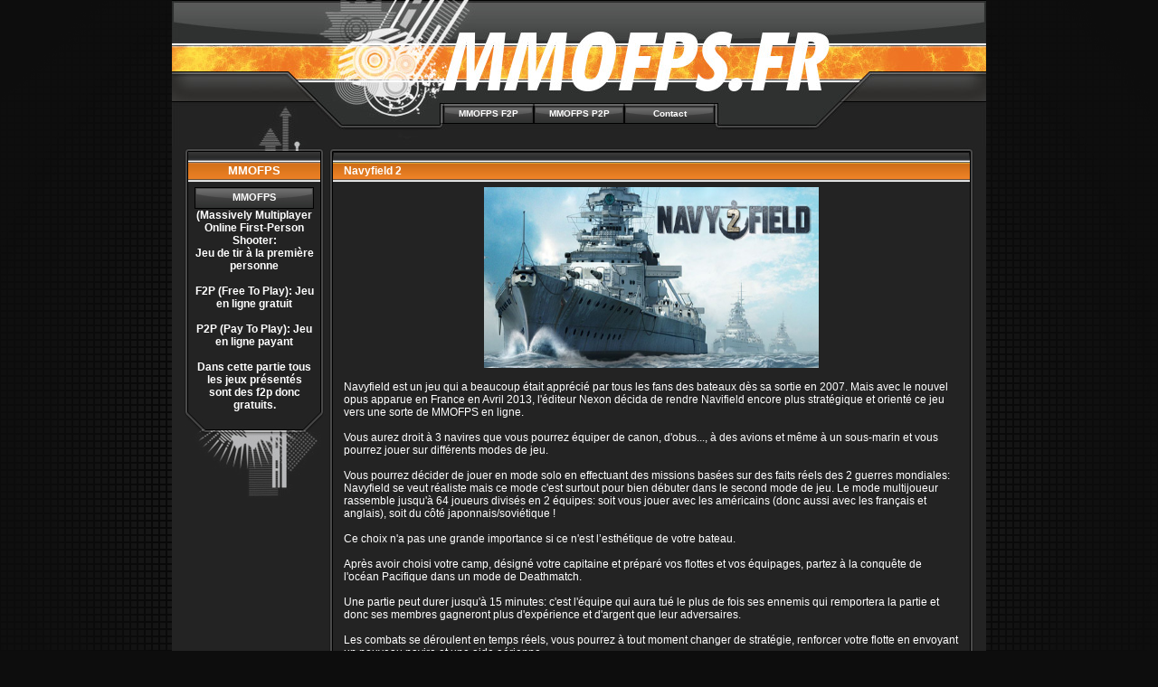

--- FILE ---
content_type: text/html
request_url: http://mmofps.fr/navyfield2.html
body_size: 2484
content:
<!DOCTYPE html>
<html>
<head>
<meta name="keywords" content="mmofps, mmofps gratuit, mmofps en ligne, mmofps payant, mmo, mmofps gratuit en ligne, mmofps pc, mmofps sur pc, mmofps francais, top mmofps, top 10 mmofps, meilleur mmofps, mmofps a telecharger, jeux mmofps, jeu mmofps" />
<meta name="description" content="Découvrez Navyfield 2 jeux MMOFPS gratuits à télécharger sur votre ordinateur. Beaucoup des fps sont en francais et propose des scènes réalistes sur des faits réels." />
<meta http-equiv="content-type" content="text/html; charset=utf-8" />
<title>MMOFPS - Navyfield 2 gratuit et en ligne</title>	 
<link href="style.css" rel="stylesheet" type="text/css" media="screen" />
<script type="text/javascript">

  var _gaq = _gaq || [];
  _gaq.push(['_setAccount', 'UA-41229968-1']);
  _gaq.push(['_trackPageview']);

  (function() {
    var ga = document.createElement('script'); ga.type = 'text/javascript'; ga.async = true;
    ga.src = ('https:' == document.location.protocol ? 'https://ssl' : 'http://www') + '.google-analytics.com/ga.js';
    var s = document.getElementsByTagName('script')[0]; s.parentNode.insertBefore(ga, s);
  })();

</script>
</head>

<body>	
     <div id="conteneur">
          <!--******* HEADER *******-->
 		  <div id="header">
 		  <ul id="menuhorizon">
 		      <li><a href="http://mmofps.fr" title="mmofps gratuit">MMOFPS F2P</a></li>
 		      <li><a href="mmofpspayant.html" title="mmofps payant">MMOFPS P2P</a></li>
 		      <li><a href="contact.html" title="une question ?">Contact</a></li>
 		  </ul>
 		  </div>
          <!--******* HEADER *******-->
     <!--******* DIV ENTOURANT COLONNE GAUCHE ET DROITE *******-->	     
	<div id="contenu">
         <!--******* COLENNE GAUCHE *******-->		   
         <div id="left">

               <div class="hautmenu">MMOFPS</div><div class="fondmenu">
                    <ul class="menu"> 
                        <li><h1><a href="http://mmofps.fr" title="mmofps">MMOFPS</a></h1> (Massively Multiplayer Online First-Person Shooter: <br />Jeu de tir à la première personne</li>
                        <li><br />F2P (Free To Play): Jeu en ligne gratuit</li>
                        <li><br />P2P (Pay To Play): Jeu en ligne payant</li>
						<li><br />Dans cette partie tous les jeux présentés sont des f2p donc gratuits.</li>
                    </ul>
               </div>
			   <div class="basmenu"></div>
         </div>
		 
		 
         <!--******* COLONNE GAUCHE *******-->	
		 
      <!--******* COLONNE DROITE *******-->
      <div id="right">	
	  
           <div class="haut_contenu">Navyfield 2</div>
		        <div class="fond_contenu">
				<p><img class="milieu" src="images/navyfield2.jpg" alt="Navyfield 2" height="175" width="300" /></p>
				<br /><p>Navyfield est un jeu qui a beaucoup était apprécié par tous les fans des bateaux dès sa sortie en 2007. Mais avec le nouvel opus apparue en France en Avril 2013, l'éditeur Nexon décida de rendre Navifield encore plus stratégique et orienté ce jeu vers une sorte de MMOFPS en ligne.
<br /><br />Vous aurez droit à 3 navires que vous pourrez équiper de canon, d'obus..., à des avions et même à un sous-marin et vous pourrez jouer sur différents modes de jeu.
<br /><br />Vous pourrez décider de jouer en mode solo en effectuant des missions basées sur des faits réels des 2 guerres mondiales: Navyfield se veut réaliste mais ce mode c'est surtout pour bien débuter dans le second mode de jeu. Le mode multijoueur rassemble jusqu'à 64 joueurs divisés en 2 équipes: soit vous jouer avec les américains (donc aussi avec les français et anglais), soit du côté japonnais/soviétique !
<br /><br />Ce choix n'a pas une grande importance si ce n'est l’esthétique de votre bateau.
<br /><br />Après avoir choisi votre camp, désigné votre capitaine et préparé vos flottes et vos équipages, partez à la conquête de l'océan Pacifique dans un mode de Deathmatch.
<br /><br />Une partie peut durer jusqu'à 15 minutes: c'est l'équipe qui aura tué le plus de fois ses ennemis qui remportera la partie et donc ses membres gagneront plus d'expérience et d'argent que leur adversaires.
<br /><br />Les combats se déroulent en temps réels, vous pourrez à tout moment changer de stratégie, renforcer votre flotte en envoyant un nouveau navire et une aide aérienne.
<br /><br />Vous aurez droit à 3 navires que vous pourrez équiper de canon, d'obus..., à des avions et même à un sous-marin !
<br /><br />Il est important de jouer en groupe pour ne pas se faire détruire ses navires, et donc pour mener votre équipe vers les sommets.
<br /><br />Gagnez des batailles, économisez, montez en niveau pour débloquer et acheter des navires encore plus puissants, mieux équiper et plus rapide.
<br /><br />Pour revivre ces faits historique, il suffit d'avoir un simple ordinateur (même peu performant) et de créer un compte pour jouer.</p>

<br /><h2>Vidéo :</h2>
<iframe width="560" height="315" src="http://www.youtube.com/embed/nK495NceClw" frameborder="0" allowfullscreen></iframe>

				<br /><br /> <p><a href="http://fr.navyfield2.nexoneu.com/" target="_blank" class="myButton">Inscription</a></p> 
		        </div>
		   <div class="bas_contenu"></div> 
		   
      </div>
      <!--******* COLONNE DROITE *******-->	
	 <div style="clear:both"></div></div>						  
     <!--******* DIV ENTOURANT COLONNE GAUCHE ET DROITE *******-->		
     <!--******* Pied *******-->
	 <div id="pied"></div>
     <!--******* Pied *******-->
<!--cr-->
<div class="copyright"><a href="http://mmofps.fr/"> mmofps.fr</a> 2013 | © Tous droits réservés</div>

</div>

</body>
</html>


--- FILE ---
content_type: text/css
request_url: http://mmofps.fr/style.css
body_size: 1478
content:

body, html  {
     background:#0d0d0d url(images/fond.png) no-repeat top center;
	 margin:0;
	 padding:0;
	 font-family:Verdana, Arial, Helvetica, sans-serif;
	 text-align:center;
	 color:#FFF;
	 background-attachment: fixed;
	 font-size:12px;
}   	
#conteneur {
     margin: 0 auto 0;
	 position: relative;
	 width: 900px;
}  	
#contenu {
     background-color:#232323;
	 text-align:left;
	 width:900px;
}  
#header {
     height:47px; 
	 background:url(images/header.jpg) no-repeat top;
	 width:600px;
	 padding:115px 0 0 300px;
} 	   
#left {
     float:left;
	 width:150px;
	 margin:0;
	 padding:0;
	 text-align:center;
}	
#right {
     margin: 0 0 0 170px;
	 padding: 0 ;
	 background-color:#585b5d;
	 width:720px ;
	 top:10px ;
	 color:#fff;
}	
#pied  {
     background:url(images/pied.png) no-repeat;
	 height:34px;
	 width: 900px;
	 clear:both;
	 padding:0 0 5px 0;
}	   	
/*menuhorizontal*/ 
ul#menuhorizon {
     height: 23px;
	 list-style-type: none;
	 margin:0;
	 padding:0;
	 width:300px;
} 	 
ul#menuhorizon li  {
     float: left ;
	 text-align: center ;
}
ul#menuhorizon li a {
     width: 100px;
	 height: 18px;
	 color: #fff;
	 display: block;
	 text-decoration: none ;
	 outline:none;
	 background: url(images/bouton.png) top no-repeat;
	 font-size:10px;
	 font-weight:bold;
	 padding:5px 0 0 0;
}
ul#menuhorizon li a:hover {
     background: url(images/bouton.png) bottom no-repeat;
}
/*menu vertical*/
.hautmenu  {
     width:158px ;
	 height:26px;
	 background:url(images/hautmenu.jpg) no-repeat;
	 margin:0 0 0 12px;
	 font-size:13px;
	 font-weight:bold;
	 padding:19px 0 0 0;
	 color:#fff
}   
.fondmenu  {
     width:158px ;
	 background:url(images/fondmenu.jpg) ;
	 margin:0 0 0 12px;
}  
.basmenu  { 
     width:158px ;
	 height:97px;
	 background:url(images/basmenu.jpg) ;
	 margin:0 0 0 12px;
}    
ul.menu {
     margin:0 auto;padding:0;width:132px;text-decoration: none;list-style: none;font-weight:bold;}
ul.menu li a {
     display: block;
	 height:19px;
	 width:132px;
	 color: #FFF;
	 text-decoration: none;
	 background:url(images/menu.png) top no-repeat;
	 font-weight:bold;font-size:11px;
	 padding:5px 0 0 0;
}
ul.menu li a:hover {
     background:url(images/menu.png) bottom no-repeat;
	 color: #FFF;
}	
/*contenu*/
.haut_contenu  {
	 background: url(images/haut_contenu.jpg);
	 height:25px;
	 width:690px;
	 padding:20px 10px 0 20px;
	 font-size:12px;
	 font-weight:bold;
}
.fond_contenu  {
	 background: url(images/fond_contenu.jpg);
	 width:680px;
	 padding:0 20px 0 20px;
}
.bas_contenu   {
	 background: url(images/bas_contenu.jpg) no-repeat top;
	 height:28px;
	 width:720px;
}
/*COpyright*/
.copyright {
	 margin :0 auto;
	 color:#FFF;
	 font-size:10px;
	 font-weight:bold;
text-align:center;
}   
.copyright a {
	 color:#fff;
	 font-size:10px;
	 font-weight:bold;
	 text-decoration: none;
	 outline:none;
}
.copyright a:hover {
	 color:#ec7a19;
	 }   					   
/*Class g�n�rique*/
img, p, h1, h2, h3, h4, h5, h6, Span, object, table, td, tr{border:0;margin:0;padding:0} 
a {
     text-align: center;
	 color:#ec7a19;
	 font-weight:bold;
	 text-decoration: none;
} 
a:hover {
	 color: #fff;
} 

.image{ float: left; margin: 7px 10px 6px 0;}


    .myButton {
        
        -moz-box-shadow:inset 0px 0px 6px 0px #ffe0b5;
        -webkit-box-shadow:inset 0px 0px 6px 0px #ffe0b5;
        box-shadow:inset 0px 0px 6px 0px #ffe0b5;
        
        background:-webkit-gradient(linear, left top, left bottom, color-stop(0.05, #fbb450), color-stop(1, #f89306));
        background:-moz-linear-gradient(top, #fbb450 5%, #f89306 100%);
        background:-webkit-linear-gradient(top, #fbb450 5%, #f89306 100%);
        background:-o-linear-gradient(top, #fbb450 5%, #f89306 100%);
        background:-ms-linear-gradient(top, #fbb450 5%, #f89306 100%);
        background:linear-gradient(to bottom, #fbb450 5%, #f89306 100%);
        filter:progid:DXImageTransform.Microsoft.gradient(startColorstr='#fbb450', endColorstr='#f89306',GradientType=0);
        
        background-color:#fbb450;
        
        -moz-border-radius:13px;
        -webkit-border-radius:13px;
        border-radius:13px;
        
        border:2px solid #c97e1c;
        
        display:inline-block;
        color:#ffffff;
        font-family:Trebuchet MS;
        font-size:18px;
        font-weight:bold;
        padding:4px 27px;
        text-decoration:none;
        
        text-shadow:0px 1px 0px #8f7f24;
        
    }
    .myButton:hover {
        
        background:-webkit-gradient(linear, left top, left bottom, color-stop(0.05, #f89306), color-stop(1, #fbb450));
        background:-moz-linear-gradient(top, #f89306 5%, #fbb450 100%);
        background:-webkit-linear-gradient(top, #f89306 5%, #fbb450 100%);
        background:-o-linear-gradient(top, #f89306 5%, #fbb450 100%);
        background:-ms-linear-gradient(top, #f89306 5%, #fbb450 100%);
        background:linear-gradient(to bottom, #f89306 5%, #fbb450 100%);
        filter:progid:DXImageTransform.Microsoft.gradient(startColorstr='#f89306', endColorstr='#fbb450',GradientType=0);
        
        background-color:#f89306;
    }
    .myButton:active {
        position:relative;
        top:1px;
    }

.milieu {
margin-left:auto;
margin-right:auto;
display:block;
width:370px;
height:200px;
}